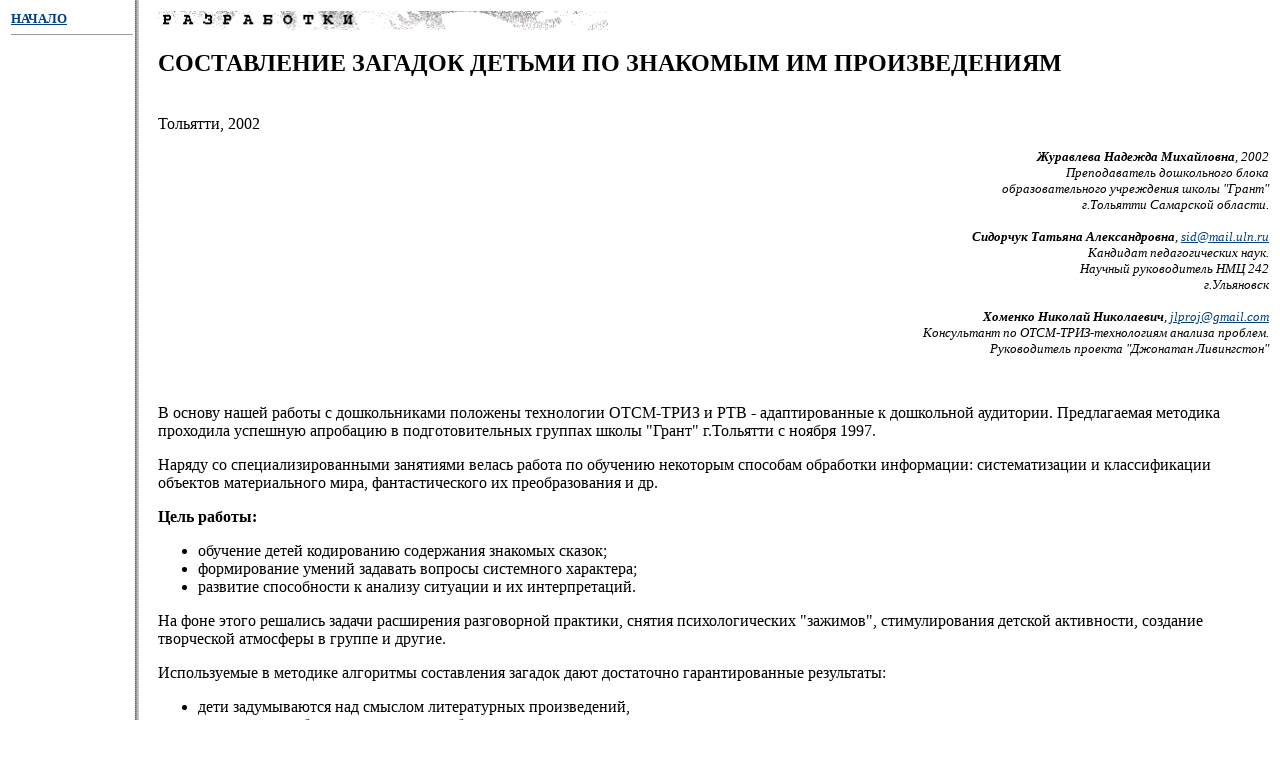

--- FILE ---
content_type: text/html
request_url: http://trizminsk.org/e/prs/232022.htm
body_size: 5380
content:
<!DOCTYPE HTML PUBLIC "-//W3C//DTD HTML 3.2//EN">
<HTML>
<HEAD>
   <meta http-equiv="content-type" content="text/html; charset=windows-1251">
	 <TITLE>ТРИЗ и технологии образования | составление загадок детьми по знакомым им произведениям </TITLE>
</HEAD>
<BODY TEXT="#000000" BGCOLOR="#FFFFFF" LINK="#004080" VLINK="#800080" ALINK="#0080FF" BACKGROUND="../../bg.gif">
<A NAME="top"> </A>
<TABLE>
<TR>
<TD VALIGN=TOP WIDTH=120><B><FONT SIZE=-1>
<A HREF="../../index0.htm">НАЧАЛО</A></B></B>
<HR SIZE=1 WIDTH="100%">
<IMG SRC="../../i/hr.gif" BORDER=0>
</TD>

<TD WIDTH=15></TD>

<TD></TD>

<TD VALIGN=TOP></A><A HREF="../index.htm"><IMG SRC="../../el_b.gif" BORDER=0 HEIGHT=19 WIDTH=450></A></P>

<H2>СОСТАВЛЕНИЕ ЗАГАДОК ДЕТЬМИ ПО ЗНАКОМЫМ ИМ ПРОИЗВЕДЕНИЯМ</H2>
<BR>Тольятти, 2002
<DIV ALIGN=right><P><I>
<FONT SIZE=-1>
<P><B>Журавлева Надежда Михайловна</B>, 2002
<BR>Преподаватель дошкольного блока
<BR>образовательного учреждения школы "Грант"
<BR>г.Тольятти Самарской области.

<P><B>Сидорчук Татьяна Александровна</B>, <A HREF="mailto:sid@mail.uln.ru">sid@mail.uln.ru</A>
<BR>Кандидат педагогических наук.
<BR>Научный руководитель НМЦ 242
<BR>г.Ульяновск

<P><B>Хоменко Николай Николаевич</B>, <A HREF="mailto:jlproj@gmail.com">jlproj@gmail.com</A>
<BR>Консультант по ОТСМ-ТРИЗ-технологиям анализа проблем.
<BR>Руководитель проекта "Джонатан Ливингстон"
</FONT></I></DIV>

<PRE> </PRE>

<P>В основу нашей работы с дошкольниками положены технологии ОТСМ-ТРИЗ и РТВ - адаптированные к дошкольной аудитории. Предлагаемая методика проходила успешную апробацию в подготовительных группах школы "Грант" г.Тольятти с ноября 1997.
<P>Наряду со специализированными занятиями велась работа по обучению некоторым способам обработки информации: систематизации и классификации объектов материального мира, фантастического их преобразования и др.
<P><B>Цель работы:</B>
<UL>
  <LI>обучение детей кодированию содержания знакомых сказок;
  <LI>формирование умений задавать вопросы системного характера;
  <LI>развитие способности к анализу ситуации и их интерпретаций.
</UL>

<P>На фоне этого решались задачи расширения разговорной практики, снятия психологических "зажимов", стимулирования детской активности, создание творческой атмосферы в группе и другие.

<P>Используемые в методике алгоритмы составления загадок дают достаточно гарантированные результаты:
<UL>
  <LI>дети задумываются над смыслом литературных произведений,
  <LI>описывают глубинные связи между объектами,
  <LI>кодируют основные идею произведения,
  <LI>производят анализ содержания.
</UL>
<P>Занятия по разгадыванию и составлению загадок вызывают устойчивый интерес к процессу осмысления литературного произведения как у детей так и у воспитателей.
<PRE> </PRE>
</TD></TR></TABLE>

<TABLE>
<TR><TD VALIGN=TOP WIDTH=120><IMG SRC="../../i/hr.gif" BORDER=0>
</TD><TD WIDTH=15></TD><TD></TD>

<TD VALIGN=TOP>
<P><B>Методика</B> состоит из двух этапов, которые взаимосвязаны между собой:
<OL>
  <LI>Разгадывание детьми закодированного воспитателем текста. Основное педагогическое средство: игра "Да-Нет".
  <P><LI>Собственное составление загадок по текстам сказок. Основное педагогическое средство: коллективная работа.
</OL>

<H4>Ход работы по разгадыванию закодированных воспитателем текстов.</H4>

<P><B>Цель:</B>
<UL>
  <LI>развитие способности по отдельным штрихам определять целое;
  <LI>формировать умение задавать вопросы, сужающие поле поиска.
</UL>

<P><B>Необходимые условия:</B>
<UL>
  <LI>основные принципы игры "Да-Нет" должны быть знакомы детям.
</UL>

<P><B>Краткое описание игры "Да-Нет":</B>
<P>Предлагается детям разгадать некоторую тайну, загадку, найти объяснение загадочным событиям.
<P>Для этого участники игры могут задавать ведущему вопросы на которые ответы могут быть:
<UL>
  - "Да",
  <BR>- "Нет",
  <BR>- "И Да, и Нет" (если дети вышли на противоречие),
  <BR>- "Это не существенно" (для разгадывания текста заданный вопрос не важен),
  <BR>- "Нет информации" (в случае, если в содержании сказки речь об этом не идет).
</UL>

<P><B>Роль ведущего.</B>
<P>Ответы на вопросы - это чисто внешняя роль ведущего   форма.
<P>Роль ведущего по сути стимулировать детские способности:
<UL>
  <LI>сужения поля поиска разгадки,
  <LI>составления вопросов обобщенного характера,
  <LI>системного анализа полученной информации,
  <LI>работы с противоречивой информацией,
  <LI>отрабатывать навыки коллективной работы по обсуждению сложных проблем.
</UL>

<P><B>Роль детей в обучающей игре.</B>
<P>По форме: Ребята должны определить литературное произведение и объясняется смысл загадки.
<P>По сути ребята должны от игры к игре шаг за шагом осваивать всю ту систему навыков, на развитие которых направлена роль ведущего по сути.
<P><B>Система вопросов по сужению поля поиска</B> при разгадывании загадки, созданной на основе известного детям литературного произведения:
<OL>
  <LI>Устанавливается уровень реальности ситуации.
  <LI>Определяется жанр произведения.
  <LI>Выясняются неизвестные признаки каждого из объектов.
  <LI>Устанавливается время происходящего.
  <LI>Уточняются уровни связей между объектами.
  <LI>Определяется место происходящего.
</OL>

<P>При этом детям позволяется задавать вопросы в произвольном порядке. Главное, чтобы они носили не перечисляющий характер.
<P>Сам процесс игры и есть обучение умению задавать вопросы, сужающие поле поиска. А уже в процессе размышления над такими вопросами и формируются все перечисленные выше навыки, на развитие которых направлена по сути роль ведущего.
<P><B>Пример:</B>
<BR>Воспитателем объявляется "таинственный" текст: "Она ничего не делала, поэтому осталась одна".
<P>Вопросы от детей, на которые педагог ответил "Да":
<BR>Это из мира литературы.
<BR>Стихотворение.
<BR>Она - это женщина, которая ничего не делала дома.
<BR>От нее ушла посуда в лес.
<BR>Ответ детей: "Федорино горе".

<H4>Ход работы по составлению детьми "таинственных" текстов (загадок).</H4>
<P><B>Цель:</B> развивать способность кодировать основные идеи сказки.
<P><B>Необходимое условие:</B> коллективный способ работы, организованный после того, как дети отгадали литературную загадку.
<P><B>Описание работы:</B>
<OL>
  <LI>Детям предлагается самим составить другой вариант этой же загадки, но с изменением действия. Например: "Она ленилась, поэтому осталась одна."
  <P><LI>Составление вариантов при условии сменяемости мест героев в коде. Например: "Они убежали от лентяйки". Здесь на первое место в тексте загадки выходят уже другие герои.
  <P><LI>Введение дополнительных объектов, отсутствовавших в первом варианте загадки. Например: "Они ползали по ним, из-за этого кое-кто сбежал" (имеются введу тараканы и пауки, которые ползали по посуде и из-за этого она сбежала).
  <P><LI>Смена места нахождения объектов: "Она жила плохо в одном месте, из-за этого ей пришлось бегать в разные места".
  <P><LI>Смена признаков обектов во времени: "Они сначала были домашними, а потом бездомными" или "Сначала не хотели домой, а потом почему- то вернулись".
</OL>

<P>Усложнением является индивидуализация процесса составления нового варианта загадки.
<P>В процессе прохождения объявленных этапов, детьми усваивается базовая модель составления кода текста литературного произведения:
<BR>ОБЪЕКТ   ДЕЙСТВИЕ ОБЪЕКТА   ПОСЛЕДСТВИЯ ДЕЙСТВИЙ ОБЪЕКТА (с ним самим или др. объектом)
<P>Порой возникают варианты:
<BR><B>А)</B> Вместо ДЕЙСТВИЯ дети включают краткое описание ХАРАКТЕРА героя.
<UL>
  Например:
  <OL>
    <LI>"Она была очень нежная и избалованная из-за этого плохо спала" ("Принцесса на горошине")
    <LI>"Некто стал очень гордым из-за этого пострадали кто-то" ("Черная курица").
  </OL>
</UL>

<P><B>Б)</B> Ребята производят увеличение количества героев.
<UL>
  <LI>
  Например:
  <UL>
    <LI>
    "Некто что-то принес в дом и это всех расстроило" ("Курочка Ряба").
  </UL>
</UL>

<P>Нами замечено, что и для педагогов и для детей составление загадок не менее интересно, чем их разгадывание. В этом состоит еще одна сторона процесса формирования навыков необходимых для работы с трудными творческими задачами. Процесс формирования таких навыков должен содержать как процесс решения задач, так и обратный ему процесс - процесс синтеза учебных задач. Это два взаимосвязанных, взаимодополняющих процесса. Нельзя отдавать предпочтение только одному из них.
<P>Оба эти процесса творческие, по сути. Ни в первом, ни во втором случае, заранее неизвестно каким путем пойдет работа и каков будет результат.
<P>Если в процессе составления новой загадки результатом является новая загадка, то в процессе разгадывания загадки результатом является сам процесс разгадывания загадки, то какими путями дети выходят на решение, какие практические навыки у них формируются, какие приемы работы с проблемой они осваивают на инструментальном уровне.
<P>Надо отметить что и в процессе синтеза загадки новая загадка для игры в "Да-Нет" - это внешний результат. Более глубинный результат и у процесса синтеза и у процесса решения задачи один и тот же - развитие навыков необходимых для творческой работы.

<H4>Новизна работы.</H4>
<P>В отличие от других методик, использующих игру "Да-Нет", предлагаемая здесь методика несет еще одну дополнительную функцию. Формирование у детей навыков анализа идей литературных произведений.
<P>Это с точки зрения общего развития ребенка.
<P>Но с точки зрения развития навыков сильного мышления данная методика имеет еще одно положительное преимущество: она более целенаправленно развивает навыки перехода от описаний конкретных ситуаций к их абстрактному описанию. И наоборот: переход от абстрактного описания к его наполнению конкретными деталями. Без таких навыков становится невозможной работа с аналогиями. Что в свою очередь, играет первостепенную роль в анализе и решении сложных проблем.
<PRE> </PRE>

<H4>ПРИЛОЖЕНИЯ</H4>
<P>Загадки для игры "Да-Нет", составленные детьми шести лет школы "Грант" г.Тольятти

<TABLE BORDER=0 CELLSPACING=0 CELLPADDING=0>
<TR><TD VALIGN=TOP WIDTH="60%">
<OL>
  <LI>Она очень хотела получить подарок, из-за этого кто-то пострадал.
</OL>
</TD>
<TD ALIGN="right" WIDTH="40%">
("Аленький цветочек")
</TD></TR>
<TR><TD VALIGN=TOP WIDTH="60%">
<OL START=2>
  <LI>Кто-то заговорил с не знакомым, из-за этого пострадал родственник.
</OL>
</TD>
<TD ALIGN="right" WIDTH="40%">
("Красная шапочка")
</TD></TR>
<TR><TD VALIGN=TOP WIDTH="60%">
<OL START=3>
  <LI>Они не выполнили поручения и случилась беда.
</OL>
</TD>
<TD ALIGN="right" WIDTH="40%">
( "Волк и семеро козлят")
</TD></TR>
<TR><TD VALIGN=TOP WIDTH="60%">
<OL START=4>
  <LI>Он хотел увидеть свет, а увидел тьму.
</OL>
</TD>
<TD ALIGN="right" WIDTH="40%">
("Колобок")
</TD></TR>
<TR><TD VALIGN=TOP WIDTH="60%">
<OL START=5>
  <LI>Некто хотел есть и упал во что-то большое
</OL>
</TD>
<TD ALIGN="right" WIDTH="40%">
("Три поросенка")
</TD></TR>
<TR><TD VALIGN=TOP WIDTH="60%">
<OL START=6>
  <LI>Она вошла в чужую квартиру и что-то испортила
</OL>
</TD>
<TD ALIGN="right" WIDTH="40%">
("Три медведя")
</TD></TR>
<TR><TD VALIGN=TOP WIDTH="60%">
<OL START=7>
  <LI>Кое-кто попался в ловушку, из-за этого нашел себе принца сердца.
</OL>
</TD>
<TD ALIGN="right" WIDTH="40%">
("Муха-Цокотуха")
</TD></TR>
<TR><TD VALIGN=TOP WIDTH="60%">
<OL START=8>
  <LI>Ленивый один раз не поленился и получил чудо.
</OL>
</TD>
<TD ALIGN="right" WIDTH="40%">
("По-щучьему велению")
</TD></TR>
<TR><TD VALIGN=TOP WIDTH="60%">
<OL START=9>
  <LI>Она не выполнила просьбу родителей и ей пришлось есть то, что она не любит.
</OL>
</TD>
<TD ALIGN="right" WIDTH="40%">
("Гуси-лебеди")
</TD></TR>
<TR><TD VALIGN=TOP WIDTH="60%">
<OL START=10>
  <LI>Некто был жадный и злой и чудеса ее не изменили.
</OL>
</TD>
<TD ALIGN="right" WIDTH="40%">
("Сказка о рыбаке и рыбке")
</TD></TR>
<TR><TD VALIGN=TOP WIDTH="60%">
<OL START=11>
  <LI>Она была очень доверчивой и жизнь для нее остановилась.
</OL>
</TD>
<TD ALIGN="right" WIDTH="40%">
("Сказка о мертвой царевне")
</TD></TR>
<TR><TD VALIGN=TOP WIDTH="60%">
<OL START=12>
  <LI>Он был жадным. Из-за этого пострадала часть его тела".
</OL>
</TD>
<TD ALIGN="right" WIDTH="40%">
("Сказка о попе и его работнике Балде")
</TD></TR>
<TR><TD VALIGN=TOP WIDTH="60%">
<OL START=13>
  <LI>Кто-то быстро рос и смог освободится от тесноты и темноты.
</OL>
</TD>
<TD ALIGN="right" WIDTH="40%">
("Сказка о царе Салтане")
</TD></TR>


<PRE> </PRE></TABLE>

</TABLE>


<TABLE WIDTH=590>
<TR>
<TD VALIGN=TOP WIDTH=120><HR SIZE=1><B><A HREF="#top"><IMG SRC="../../i/aub.gif" BORDER=0> вверх</A></B>
</TD>

<TD WIDTH=15></TD>

<TD></TD>

<TD VALIGN=TOP WIDTH=455>
<HR SIZE=1>
<CENTER><A HREF="../../index0.htm"><IMG SRC="../../home.gif" BORDER=0 HEIGHT=30 WIDTH=184></A></CENTER>
<HR SIZE=1 WIDTH="100%"><FONT SIZE=-2>(c) 1997-2003 <A HREF="../../r/001.htm">Центр ОТСМ-ТРИЗ технологий</A><BR>
(с) 1997-2003 OTSM-TRIZ Technologies Center<BR>
</FONT>
<BR><HR SIZE=1 ALIGN=left WIDTH="50%"><FONT SIZE=-1><A HREF="http://www.trizminsk.org/">http://www.trizminsk.org</A></FONT>
</P></CENTER>

<P><FONT SIZE=-2>21 Apr 2003</FONT></P>
</TD></TR></TABLE>

</BODY></HTML>
